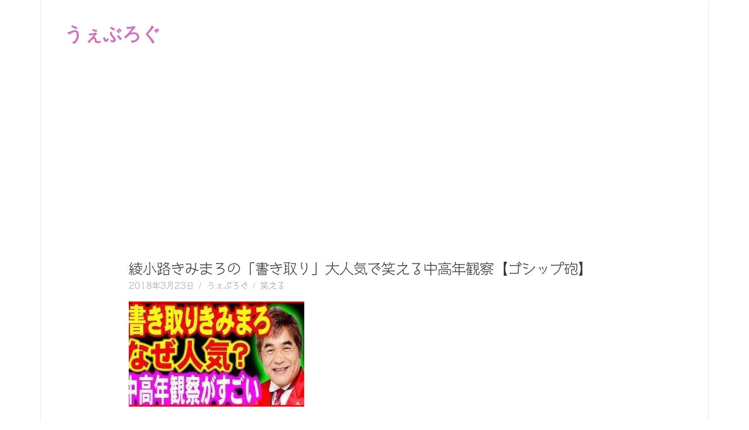

--- FILE ---
content_type: text/html; charset=UTF-8
request_url: https://we-blog.info/2018/03/23/%E7%B6%BE%E5%B0%8F%E8%B7%AF%E3%81%8D%E3%81%BF%E3%81%BE%E3%82%8D%E3%81%AE%E3%80%8C%E6%9B%B8%E3%81%8D%E5%8F%96%E3%82%8A%E3%80%8D%E5%A4%A7%E4%BA%BA%E6%B0%97%E3%81%A7%E7%AC%91%E3%81%88%E3%82%8B%E4%B8%AD/
body_size: 7921
content:
<!DOCTYPE html>
<html lang="ja">

<head>
<meta charset="UTF-8">
<meta name="viewport" content="width=device-width, initial-scale=1">
<link rel="profile" href="http://gmpg.org/xfn/11">
<link rel="pingback" href="https://we-blog.info/xmlrpc.php">

<title>綾小路きみまろの「書き取り」大人気で笑える中高年観察【ゴシップ砲】 &#8211; うぇぶろぐ</title>
<meta name='robots' content='max-image-preview:large' />
<link rel='dns-prefetch' href='//webfonts.xserver.jp' />
<link rel='dns-prefetch' href='//www.googletagmanager.com' />
<link rel='dns-prefetch' href='//pagead2.googlesyndication.com' />
<link rel="alternate" type="application/rss+xml" title="うぇぶろぐ &raquo; フィード" href="https://we-blog.info/feed/" />
<link rel="alternate" type="application/rss+xml" title="うぇぶろぐ &raquo; コメントフィード" href="https://we-blog.info/comments/feed/" />
<link rel="alternate" type="application/rss+xml" title="うぇぶろぐ &raquo; 綾小路きみまろの「書き取り」大人気で笑える中高年観察【ゴシップ砲】 のコメントのフィード" href="https://we-blog.info/2018/03/23/%e7%b6%be%e5%b0%8f%e8%b7%af%e3%81%8d%e3%81%bf%e3%81%be%e3%82%8d%e3%81%ae%e3%80%8c%e6%9b%b8%e3%81%8d%e5%8f%96%e3%82%8a%e3%80%8d%e5%a4%a7%e4%ba%ba%e6%b0%97%e3%81%a7%e7%ac%91%e3%81%88%e3%82%8b%e4%b8%ad/feed/" />
<script type="text/javascript">
/* <![CDATA[ */
window._wpemojiSettings = {"baseUrl":"https:\/\/s.w.org\/images\/core\/emoji\/15.0.3\/72x72\/","ext":".png","svgUrl":"https:\/\/s.w.org\/images\/core\/emoji\/15.0.3\/svg\/","svgExt":".svg","source":{"concatemoji":"https:\/\/we-blog.info\/wp-includes\/js\/wp-emoji-release.min.js?ver=6.5.7"}};
/*! This file is auto-generated */
!function(i,n){var o,s,e;function c(e){try{var t={supportTests:e,timestamp:(new Date).valueOf()};sessionStorage.setItem(o,JSON.stringify(t))}catch(e){}}function p(e,t,n){e.clearRect(0,0,e.canvas.width,e.canvas.height),e.fillText(t,0,0);var t=new Uint32Array(e.getImageData(0,0,e.canvas.width,e.canvas.height).data),r=(e.clearRect(0,0,e.canvas.width,e.canvas.height),e.fillText(n,0,0),new Uint32Array(e.getImageData(0,0,e.canvas.width,e.canvas.height).data));return t.every(function(e,t){return e===r[t]})}function u(e,t,n){switch(t){case"flag":return n(e,"\ud83c\udff3\ufe0f\u200d\u26a7\ufe0f","\ud83c\udff3\ufe0f\u200b\u26a7\ufe0f")?!1:!n(e,"\ud83c\uddfa\ud83c\uddf3","\ud83c\uddfa\u200b\ud83c\uddf3")&&!n(e,"\ud83c\udff4\udb40\udc67\udb40\udc62\udb40\udc65\udb40\udc6e\udb40\udc67\udb40\udc7f","\ud83c\udff4\u200b\udb40\udc67\u200b\udb40\udc62\u200b\udb40\udc65\u200b\udb40\udc6e\u200b\udb40\udc67\u200b\udb40\udc7f");case"emoji":return!n(e,"\ud83d\udc26\u200d\u2b1b","\ud83d\udc26\u200b\u2b1b")}return!1}function f(e,t,n){var r="undefined"!=typeof WorkerGlobalScope&&self instanceof WorkerGlobalScope?new OffscreenCanvas(300,150):i.createElement("canvas"),a=r.getContext("2d",{willReadFrequently:!0}),o=(a.textBaseline="top",a.font="600 32px Arial",{});return e.forEach(function(e){o[e]=t(a,e,n)}),o}function t(e){var t=i.createElement("script");t.src=e,t.defer=!0,i.head.appendChild(t)}"undefined"!=typeof Promise&&(o="wpEmojiSettingsSupports",s=["flag","emoji"],n.supports={everything:!0,everythingExceptFlag:!0},e=new Promise(function(e){i.addEventListener("DOMContentLoaded",e,{once:!0})}),new Promise(function(t){var n=function(){try{var e=JSON.parse(sessionStorage.getItem(o));if("object"==typeof e&&"number"==typeof e.timestamp&&(new Date).valueOf()<e.timestamp+604800&&"object"==typeof e.supportTests)return e.supportTests}catch(e){}return null}();if(!n){if("undefined"!=typeof Worker&&"undefined"!=typeof OffscreenCanvas&&"undefined"!=typeof URL&&URL.createObjectURL&&"undefined"!=typeof Blob)try{var e="postMessage("+f.toString()+"("+[JSON.stringify(s),u.toString(),p.toString()].join(",")+"));",r=new Blob([e],{type:"text/javascript"}),a=new Worker(URL.createObjectURL(r),{name:"wpTestEmojiSupports"});return void(a.onmessage=function(e){c(n=e.data),a.terminate(),t(n)})}catch(e){}c(n=f(s,u,p))}t(n)}).then(function(e){for(var t in e)n.supports[t]=e[t],n.supports.everything=n.supports.everything&&n.supports[t],"flag"!==t&&(n.supports.everythingExceptFlag=n.supports.everythingExceptFlag&&n.supports[t]);n.supports.everythingExceptFlag=n.supports.everythingExceptFlag&&!n.supports.flag,n.DOMReady=!1,n.readyCallback=function(){n.DOMReady=!0}}).then(function(){return e}).then(function(){var e;n.supports.everything||(n.readyCallback(),(e=n.source||{}).concatemoji?t(e.concatemoji):e.wpemoji&&e.twemoji&&(t(e.twemoji),t(e.wpemoji)))}))}((window,document),window._wpemojiSettings);
/* ]]> */
</script>
<link rel='stylesheet' id='beetle-custom-fonts-css' href='https://we-blog.info/wp-content/themes/beetle/assets/css/custom-fonts.css?ver=20180413' type='text/css' media='all' />
<style id='wp-emoji-styles-inline-css' type='text/css'>

	img.wp-smiley, img.emoji {
		display: inline !important;
		border: none !important;
		box-shadow: none !important;
		height: 1em !important;
		width: 1em !important;
		margin: 0 0.07em !important;
		vertical-align: -0.1em !important;
		background: none !important;
		padding: 0 !important;
	}
</style>
<link rel='stylesheet' id='wp-block-library-css' href='https://we-blog.info/wp-includes/css/dist/block-library/style.min.css?ver=6.5.7' type='text/css' media='all' />
<style id='classic-theme-styles-inline-css' type='text/css'>
/*! This file is auto-generated */
.wp-block-button__link{color:#fff;background-color:#32373c;border-radius:9999px;box-shadow:none;text-decoration:none;padding:calc(.667em + 2px) calc(1.333em + 2px);font-size:1.125em}.wp-block-file__button{background:#32373c;color:#fff;text-decoration:none}
</style>
<style id='global-styles-inline-css' type='text/css'>
body{--wp--preset--color--black: #353535;--wp--preset--color--cyan-bluish-gray: #abb8c3;--wp--preset--color--white: #ffffff;--wp--preset--color--pale-pink: #f78da7;--wp--preset--color--vivid-red: #cf2e2e;--wp--preset--color--luminous-vivid-orange: #ff6900;--wp--preset--color--luminous-vivid-amber: #fcb900;--wp--preset--color--light-green-cyan: #7bdcb5;--wp--preset--color--vivid-green-cyan: #00d084;--wp--preset--color--pale-cyan-blue: #8ed1fc;--wp--preset--color--vivid-cyan-blue: #0693e3;--wp--preset--color--vivid-purple: #9b51e0;--wp--preset--color--primary: #cc77bb;--wp--preset--color--light-gray: #f0f0f0;--wp--preset--color--dark-gray: #777777;--wp--preset--gradient--vivid-cyan-blue-to-vivid-purple: linear-gradient(135deg,rgba(6,147,227,1) 0%,rgb(155,81,224) 100%);--wp--preset--gradient--light-green-cyan-to-vivid-green-cyan: linear-gradient(135deg,rgb(122,220,180) 0%,rgb(0,208,130) 100%);--wp--preset--gradient--luminous-vivid-amber-to-luminous-vivid-orange: linear-gradient(135deg,rgba(252,185,0,1) 0%,rgba(255,105,0,1) 100%);--wp--preset--gradient--luminous-vivid-orange-to-vivid-red: linear-gradient(135deg,rgba(255,105,0,1) 0%,rgb(207,46,46) 100%);--wp--preset--gradient--very-light-gray-to-cyan-bluish-gray: linear-gradient(135deg,rgb(238,238,238) 0%,rgb(169,184,195) 100%);--wp--preset--gradient--cool-to-warm-spectrum: linear-gradient(135deg,rgb(74,234,220) 0%,rgb(151,120,209) 20%,rgb(207,42,186) 40%,rgb(238,44,130) 60%,rgb(251,105,98) 80%,rgb(254,248,76) 100%);--wp--preset--gradient--blush-light-purple: linear-gradient(135deg,rgb(255,206,236) 0%,rgb(152,150,240) 100%);--wp--preset--gradient--blush-bordeaux: linear-gradient(135deg,rgb(254,205,165) 0%,rgb(254,45,45) 50%,rgb(107,0,62) 100%);--wp--preset--gradient--luminous-dusk: linear-gradient(135deg,rgb(255,203,112) 0%,rgb(199,81,192) 50%,rgb(65,88,208) 100%);--wp--preset--gradient--pale-ocean: linear-gradient(135deg,rgb(255,245,203) 0%,rgb(182,227,212) 50%,rgb(51,167,181) 100%);--wp--preset--gradient--electric-grass: linear-gradient(135deg,rgb(202,248,128) 0%,rgb(113,206,126) 100%);--wp--preset--gradient--midnight: linear-gradient(135deg,rgb(2,3,129) 0%,rgb(40,116,252) 100%);--wp--preset--font-size--small: 13px;--wp--preset--font-size--medium: 20px;--wp--preset--font-size--large: 36px;--wp--preset--font-size--x-large: 42px;--wp--preset--spacing--20: 0.44rem;--wp--preset--spacing--30: 0.67rem;--wp--preset--spacing--40: 1rem;--wp--preset--spacing--50: 1.5rem;--wp--preset--spacing--60: 2.25rem;--wp--preset--spacing--70: 3.38rem;--wp--preset--spacing--80: 5.06rem;--wp--preset--shadow--natural: 6px 6px 9px rgba(0, 0, 0, 0.2);--wp--preset--shadow--deep: 12px 12px 50px rgba(0, 0, 0, 0.4);--wp--preset--shadow--sharp: 6px 6px 0px rgba(0, 0, 0, 0.2);--wp--preset--shadow--outlined: 6px 6px 0px -3px rgba(255, 255, 255, 1), 6px 6px rgba(0, 0, 0, 1);--wp--preset--shadow--crisp: 6px 6px 0px rgba(0, 0, 0, 1);}:where(.is-layout-flex){gap: 0.5em;}:where(.is-layout-grid){gap: 0.5em;}body .is-layout-flex{display: flex;}body .is-layout-flex{flex-wrap: wrap;align-items: center;}body .is-layout-flex > *{margin: 0;}body .is-layout-grid{display: grid;}body .is-layout-grid > *{margin: 0;}:where(.wp-block-columns.is-layout-flex){gap: 2em;}:where(.wp-block-columns.is-layout-grid){gap: 2em;}:where(.wp-block-post-template.is-layout-flex){gap: 1.25em;}:where(.wp-block-post-template.is-layout-grid){gap: 1.25em;}.has-black-color{color: var(--wp--preset--color--black) !important;}.has-cyan-bluish-gray-color{color: var(--wp--preset--color--cyan-bluish-gray) !important;}.has-white-color{color: var(--wp--preset--color--white) !important;}.has-pale-pink-color{color: var(--wp--preset--color--pale-pink) !important;}.has-vivid-red-color{color: var(--wp--preset--color--vivid-red) !important;}.has-luminous-vivid-orange-color{color: var(--wp--preset--color--luminous-vivid-orange) !important;}.has-luminous-vivid-amber-color{color: var(--wp--preset--color--luminous-vivid-amber) !important;}.has-light-green-cyan-color{color: var(--wp--preset--color--light-green-cyan) !important;}.has-vivid-green-cyan-color{color: var(--wp--preset--color--vivid-green-cyan) !important;}.has-pale-cyan-blue-color{color: var(--wp--preset--color--pale-cyan-blue) !important;}.has-vivid-cyan-blue-color{color: var(--wp--preset--color--vivid-cyan-blue) !important;}.has-vivid-purple-color{color: var(--wp--preset--color--vivid-purple) !important;}.has-black-background-color{background-color: var(--wp--preset--color--black) !important;}.has-cyan-bluish-gray-background-color{background-color: var(--wp--preset--color--cyan-bluish-gray) !important;}.has-white-background-color{background-color: var(--wp--preset--color--white) !important;}.has-pale-pink-background-color{background-color: var(--wp--preset--color--pale-pink) !important;}.has-vivid-red-background-color{background-color: var(--wp--preset--color--vivid-red) !important;}.has-luminous-vivid-orange-background-color{background-color: var(--wp--preset--color--luminous-vivid-orange) !important;}.has-luminous-vivid-amber-background-color{background-color: var(--wp--preset--color--luminous-vivid-amber) !important;}.has-light-green-cyan-background-color{background-color: var(--wp--preset--color--light-green-cyan) !important;}.has-vivid-green-cyan-background-color{background-color: var(--wp--preset--color--vivid-green-cyan) !important;}.has-pale-cyan-blue-background-color{background-color: var(--wp--preset--color--pale-cyan-blue) !important;}.has-vivid-cyan-blue-background-color{background-color: var(--wp--preset--color--vivid-cyan-blue) !important;}.has-vivid-purple-background-color{background-color: var(--wp--preset--color--vivid-purple) !important;}.has-black-border-color{border-color: var(--wp--preset--color--black) !important;}.has-cyan-bluish-gray-border-color{border-color: var(--wp--preset--color--cyan-bluish-gray) !important;}.has-white-border-color{border-color: var(--wp--preset--color--white) !important;}.has-pale-pink-border-color{border-color: var(--wp--preset--color--pale-pink) !important;}.has-vivid-red-border-color{border-color: var(--wp--preset--color--vivid-red) !important;}.has-luminous-vivid-orange-border-color{border-color: var(--wp--preset--color--luminous-vivid-orange) !important;}.has-luminous-vivid-amber-border-color{border-color: var(--wp--preset--color--luminous-vivid-amber) !important;}.has-light-green-cyan-border-color{border-color: var(--wp--preset--color--light-green-cyan) !important;}.has-vivid-green-cyan-border-color{border-color: var(--wp--preset--color--vivid-green-cyan) !important;}.has-pale-cyan-blue-border-color{border-color: var(--wp--preset--color--pale-cyan-blue) !important;}.has-vivid-cyan-blue-border-color{border-color: var(--wp--preset--color--vivid-cyan-blue) !important;}.has-vivid-purple-border-color{border-color: var(--wp--preset--color--vivid-purple) !important;}.has-vivid-cyan-blue-to-vivid-purple-gradient-background{background: var(--wp--preset--gradient--vivid-cyan-blue-to-vivid-purple) !important;}.has-light-green-cyan-to-vivid-green-cyan-gradient-background{background: var(--wp--preset--gradient--light-green-cyan-to-vivid-green-cyan) !important;}.has-luminous-vivid-amber-to-luminous-vivid-orange-gradient-background{background: var(--wp--preset--gradient--luminous-vivid-amber-to-luminous-vivid-orange) !important;}.has-luminous-vivid-orange-to-vivid-red-gradient-background{background: var(--wp--preset--gradient--luminous-vivid-orange-to-vivid-red) !important;}.has-very-light-gray-to-cyan-bluish-gray-gradient-background{background: var(--wp--preset--gradient--very-light-gray-to-cyan-bluish-gray) !important;}.has-cool-to-warm-spectrum-gradient-background{background: var(--wp--preset--gradient--cool-to-warm-spectrum) !important;}.has-blush-light-purple-gradient-background{background: var(--wp--preset--gradient--blush-light-purple) !important;}.has-blush-bordeaux-gradient-background{background: var(--wp--preset--gradient--blush-bordeaux) !important;}.has-luminous-dusk-gradient-background{background: var(--wp--preset--gradient--luminous-dusk) !important;}.has-pale-ocean-gradient-background{background: var(--wp--preset--gradient--pale-ocean) !important;}.has-electric-grass-gradient-background{background: var(--wp--preset--gradient--electric-grass) !important;}.has-midnight-gradient-background{background: var(--wp--preset--gradient--midnight) !important;}.has-small-font-size{font-size: var(--wp--preset--font-size--small) !important;}.has-medium-font-size{font-size: var(--wp--preset--font-size--medium) !important;}.has-large-font-size{font-size: var(--wp--preset--font-size--large) !important;}.has-x-large-font-size{font-size: var(--wp--preset--font-size--x-large) !important;}
.wp-block-navigation a:where(:not(.wp-element-button)){color: inherit;}
:where(.wp-block-post-template.is-layout-flex){gap: 1.25em;}:where(.wp-block-post-template.is-layout-grid){gap: 1.25em;}
:where(.wp-block-columns.is-layout-flex){gap: 2em;}:where(.wp-block-columns.is-layout-grid){gap: 2em;}
.wp-block-pullquote{font-size: 1.5em;line-height: 1.6;}
</style>
<link rel='stylesheet' id='beetle-stylesheet-css' href='https://we-blog.info/wp-content/themes/beetle/style.css?ver=1.6.9' type='text/css' media='all' />
<style id='beetle-stylesheet-inline-css' type='text/css'>
.site-description { position: absolute; clip: rect(1px, 1px, 1px, 1px); width: 1px; height: 1px; overflow: hidden; }
</style>
<link rel='stylesheet' id='genericons-css' href='https://we-blog.info/wp-content/themes/beetle/assets/genericons/genericons.css?ver=3.4.1' type='text/css' media='all' />
<link rel='stylesheet' id='themezee-related-posts-css' href='https://we-blog.info/wp-content/themes/beetle/assets/css/themezee-related-posts.css?ver=20160421' type='text/css' media='all' />
<script type="text/javascript" src="https://we-blog.info/wp-includes/js/jquery/jquery.min.js?ver=3.7.1" id="jquery-core-js"></script>
<script type="text/javascript" src="https://we-blog.info/wp-includes/js/jquery/jquery-migrate.min.js?ver=3.4.1" id="jquery-migrate-js"></script>
<script type="text/javascript" id="jquery-js-after">
/* <![CDATA[ */
jQuery(document).ready(function() {
	jQuery(".b671018c399546a4b7746061faf1113e").click(function() {
		jQuery.post(
			"https://we-blog.info/wp-admin/admin-ajax.php", {
				"action": "quick_adsense_onpost_ad_click",
				"quick_adsense_onpost_ad_index": jQuery(this).attr("data-index"),
				"quick_adsense_nonce": "0c89d4fd25",
			}, function(response) { }
		);
	});
});
/* ]]> */
</script>
<script type="text/javascript" src="//webfonts.xserver.jp/js/xserverv3.js?fadein=0&amp;ver=2.0.7" id="typesquare_std-js"></script>
<!--[if lt IE 9]>
<script type="text/javascript" src="https://we-blog.info/wp-content/themes/beetle/assets/js/html5shiv.min.js?ver=3.7.3" id="html5shiv-js"></script>
<![endif]-->
<script type="text/javascript" id="beetle-jquery-navigation-js-extra">
/* <![CDATA[ */
var beetle_menu_title = {"text":"\u30e1\u30cb\u30e5\u30fc"};
/* ]]> */
</script>
<script type="text/javascript" src="https://we-blog.info/wp-content/themes/beetle/assets/js/navigation.js?ver=20210324" id="beetle-jquery-navigation-js"></script>
<link rel="https://api.w.org/" href="https://we-blog.info/wp-json/" /><link rel="alternate" type="application/json" href="https://we-blog.info/wp-json/wp/v2/posts/17144" /><link rel="EditURI" type="application/rsd+xml" title="RSD" href="https://we-blog.info/xmlrpc.php?rsd" />
<meta name="generator" content="WordPress 6.5.7" />
<link rel="canonical" href="https://we-blog.info/2018/03/23/%e7%b6%be%e5%b0%8f%e8%b7%af%e3%81%8d%e3%81%bf%e3%81%be%e3%82%8d%e3%81%ae%e3%80%8c%e6%9b%b8%e3%81%8d%e5%8f%96%e3%82%8a%e3%80%8d%e5%a4%a7%e4%ba%ba%e6%b0%97%e3%81%a7%e7%ac%91%e3%81%88%e3%82%8b%e4%b8%ad/" />
<link rel='shortlink' href='https://we-blog.info/?p=17144' />
<link rel="alternate" type="application/json+oembed" href="https://we-blog.info/wp-json/oembed/1.0/embed?url=https%3A%2F%2Fwe-blog.info%2F2018%2F03%2F23%2F%25e7%25b6%25be%25e5%25b0%258f%25e8%25b7%25af%25e3%2581%258d%25e3%2581%25bf%25e3%2581%25be%25e3%2582%258d%25e3%2581%25ae%25e3%2580%258c%25e6%259b%25b8%25e3%2581%258d%25e5%258f%2596%25e3%2582%258a%25e3%2580%258d%25e5%25a4%25a7%25e4%25ba%25ba%25e6%25b0%2597%25e3%2581%25a7%25e7%25ac%2591%25e3%2581%2588%25e3%2582%258b%25e4%25b8%25ad%2F" />
<link rel="alternate" type="text/xml+oembed" href="https://we-blog.info/wp-json/oembed/1.0/embed?url=https%3A%2F%2Fwe-blog.info%2F2018%2F03%2F23%2F%25e7%25b6%25be%25e5%25b0%258f%25e8%25b7%25af%25e3%2581%258d%25e3%2581%25bf%25e3%2581%25be%25e3%2582%258d%25e3%2581%25ae%25e3%2580%258c%25e6%259b%25b8%25e3%2581%258d%25e5%258f%2596%25e3%2582%258a%25e3%2580%258d%25e5%25a4%25a7%25e4%25ba%25ba%25e6%25b0%2597%25e3%2581%25a7%25e7%25ac%2591%25e3%2581%2588%25e3%2582%258b%25e4%25b8%25ad%2F&#038;format=xml" />
<meta name="generator" content="Site Kit by Google 1.130.0" /><style type='text/css'>
h1,h2,h3,h1:lang(ja),h2:lang(ja),h3:lang(ja),.entry-title:lang(ja){ font-family: "シネマレター";}h4,h5,h6,h4:lang(ja),h5:lang(ja),h6:lang(ja),div.entry-meta span:lang(ja),footer.entry-footer span:lang(ja){ font-family: "シネマレター";}.hentry,.entry-content p,.post-inner.entry-content p,#comments div:lang(ja){ font-family: "トーキング";}strong,b,#comments .comment-author .fn:lang(ja){ font-family: "じゅん 501";}</style>

<!-- Site Kit が追加した Google AdSense メタタグ -->
<meta name="google-adsense-platform-account" content="ca-host-pub-2644536267352236">
<meta name="google-adsense-platform-domain" content="sitekit.withgoogle.com">
<!-- Site Kit が追加した End Google AdSense メタタグ -->
<style type="text/css">.recentcomments a{display:inline !important;padding:0 !important;margin:0 !important;}</style>
<!-- Google AdSense スニペット (Site Kit が追加) -->
<script type="text/javascript" async="async" src="https://pagead2.googlesyndication.com/pagead/js/adsbygoogle.js?client=ca-pub-2237880713112577&amp;host=ca-host-pub-2644536267352236" crossorigin="anonymous"></script>

<!-- (ここまで) Google AdSense スニペット (Site Kit が追加) -->
</head>

<body class="post-template-default single single-post postid-17144 single-format-standard wp-embed-responsive no-sidebar">

	<div id="page" class="hfeed site">

		<a class="skip-link screen-reader-text" href="#content">コンテンツへスキップ</a>

		
		<header id="masthead" class="site-header clearfix" role="banner">

			<div class="header-main container clearfix">

				<div id="logo" class="site-branding clearfix">

										
			<p class="site-title"><a href="https://we-blog.info/" rel="home">うぇぶろぐ</a></p>

							
			<p class="site-description">笑える動画、感動する、泣ける動画、驚く動画を毎日ご紹介します。</p>

		
				</div><!-- .site-branding -->

				<div class="header-widgets clearfix">

					
				</div><!-- .header-widgets -->

			</div><!-- .header-main -->

			<div id="main-navigation-wrap" class="primary-navigation-wrap container">

				<nav id="main-navigation" class="primary-navigation navigation clearfix" role="navigation">
					<ul id="menu-main-navigation" class="main-navigation-menu menu"></ul>				</nav><!-- #main-navigation -->

			</div>

		</header><!-- #masthead -->

		
		<div id="content" class="site-content container clearfix">

			
	<section id="primary" class="content-area">
		<main id="main" class="site-main" role="main">
				
		
<article id="post-17144" class="post-17144 post type-post status-publish format-standard has-post-thumbnail hentry category-funny">

	<header class="entry-header">

		<h1 class="entry-title">綾小路きみまろの「書き取り」大人気で笑える中高年観察【ゴシップ砲】</h1>
		<div class="entry-meta"><span class="meta-date"><a href="https://we-blog.info/2018/03/23/%e7%b6%be%e5%b0%8f%e8%b7%af%e3%81%8d%e3%81%bf%e3%81%be%e3%82%8d%e3%81%ae%e3%80%8c%e6%9b%b8%e3%81%8d%e5%8f%96%e3%82%8a%e3%80%8d%e5%a4%a7%e4%ba%ba%e6%b0%97%e3%81%a7%e7%ac%91%e3%81%88%e3%82%8b%e4%b8%ad/" title="10:45 AM" rel="bookmark"><time class="entry-date published updated" datetime="2018-03-23T10:45:14+09:00">2018年3月23日</time></a></span><span class="meta-author"> <span class="author vcard"><a class="url fn n" href="https://we-blog.info/author/22877515/" title="うぇぶろぐ のすべての投稿を表示" rel="author">うぇぶろぐ</a></span></span><span class="meta-category"> <a href="https://we-blog.info/category/funny/" rel="category tag">笑える</a></span></div>
	</header><!-- .entry-header -->

	<img width="300" height="180" src="https://we-blog.info/wp-content/uploads/2018/03/874cdaf61278074b6adc3375832b9c4a-300x180.jpg" class="attachment-post-thumbnail size-post-thumbnail wp-post-image" alt="" decoding="async" fetchpriority="high" />
	<div class="entry-content clearfix">

		<div class="b671018c399546a4b7746061faf1113e" data-index="1" style="float: none; margin:10px 0 10px 0; text-align:center;">
<script type="text/javascript">amzn_assoc_ad_type ="responsive_search_widget"; amzn_assoc_tracking_id ="cullper-22"; amzn_assoc_marketplace ="amazon"; amzn_assoc_region ="JP"; amzn_assoc_placement =""; amzn_assoc_search_type = "search_widget";amzn_assoc_width ="auto"; amzn_assoc_height ="auto"; amzn_assoc_default_search_category ="HealthPersonalCare"; amzn_assoc_default_search_key ="";amzn_assoc_theme ="light"; amzn_assoc_bg_color ="FFFFFF"; </script><script src="//z-fe.amazon-adsystem.com/widgets/q?ServiceVersion=20070822&Operation=GetScript&ID=OneJS&WS=1&Marketplace=JP"></script>
</div>
<div itemscope itemtype='http://schema.org/VideoObject'>
<meta itemprop='name' content="綾小路きみまろの「書き取り」大人気で笑える中高年観察【ゴシップ砲】"><meta itemprop='thumbnailURL' content='https://i.ytimg.com/vi/dYyWJMsEYME/mqdefault.jpg'><meta itemprop='embedURL' content='https://www.youtube.com/watch?v=dYyWJMsEYME'><meta itemprop='width' content='640'><meta itemprop='height' content='480'><meta itemprop='duration' content='PT00H04M45S'></p><div class="b671018c399546a4b7746061faf1113e" data-index="2" style="float: none; margin:10px 0 10px 0; text-align:center;">
<script type="text/javascript">amzn_assoc_ad_type ="responsive_search_widget"; amzn_assoc_tracking_id ="cullper-22"; amzn_assoc_marketplace ="amazon"; amzn_assoc_region ="JP"; amzn_assoc_placement =""; amzn_assoc_search_type = "search_widget";amzn_assoc_width ="auto"; amzn_assoc_height ="auto"; amzn_assoc_default_search_category ="Beauty"; amzn_assoc_default_search_key ="";amzn_assoc_theme ="light"; amzn_assoc_bg_color ="FFFFFF"; </script><script src="//z-fe.amazon-adsystem.com/widgets/q?ServiceVersion=20070822&Operation=GetScript&ID=OneJS&WS=1&Marketplace=JP"></script>
</div>

<p style='text-align:center;'><iframe width="640" height="360" src="https://www.youtube.com/embed/dYyWJMsEYME?feature=oembed" frameborder="0" allow="autoplay; encrypted-media" allowfullscreen></iframe></p>
<p><span itemprop='description'>きょうは中高年のアイドル、綾小路きみまろさんについてお伝えします。 中高年のアイドル、綾小路きみまろさんがメジャーデビュー１５周年。</span></p>
</div>
<div class="b671018c399546a4b7746061faf1113e" data-index="3" style="float: none; margin:10px 0 10px 0; text-align:center;">
<script type="text/javascript">amzn_assoc_ad_type ="responsive_search_widget"; amzn_assoc_tracking_id ="cullper-22"; amzn_assoc_marketplace ="amazon"; amzn_assoc_region ="JP"; amzn_assoc_placement =""; amzn_assoc_search_type = "search_widget";amzn_assoc_width ="auto"; amzn_assoc_height ="auto"; amzn_assoc_default_search_category ="Jewelry"; amzn_assoc_default_search_key ="";amzn_assoc_theme ="light"; amzn_assoc_bg_color ="FFFFFF"; </script><script src="//z-fe.amazon-adsystem.com/widgets/q?ServiceVersion=20070822&Operation=GetScript&ID=OneJS&WS=1&Marketplace=JP"></script>
</div>

<div style="font-size: 0px; height: 0px; line-height: 0px; margin: 0; padding: 0; clear: both;"></div>
		
	</div><!-- .entry-content -->

	<footer class="entry-footer">

				
	<nav class="navigation post-navigation" aria-label="投稿">
		<h2 class="screen-reader-text">投稿ナビゲーション</h2>
		<div class="nav-links"><div class="nav-previous"><a href="https://we-blog.info/2018/03/23/%e6%9c%ac%e5%bd%93%e3%81%ab%e3%81%82%e3%81%a3%e3%81%9f%e7%ac%91%e3%81%88%e3%82%8b%e8%a9%b1-%e3%81%82%e3%81%aa%e3%81%9f%e3%81%ae%e7%9f%a5%e3%82%89%e3%81%aa%e3%81%84%e3%83%a1%e3%83%b3%e3%83%98%e3%83%a9/" rel="prev"><span class="screen-reader-text">前の記事:</span>本当にあった笑える話 あなたの知らないメンヘラたち</a></div><div class="nav-next"><a href="https://we-blog.info/2018/03/23/%e3%80%90%e6%84%9f%e5%8b%95%e3%81%99%e3%82%8b%e8%a9%b1%e6%b3%a3%e3%81%91%e3%82%8b%e8%a9%b1%e3%80%91%e4%bf%ba%e3%81%8c%e5%a4%a7%e3%81%8d%e3%81%8f%e3%81%aa%e3%81%a3%e3%81%9f%e3%82%89%e3%80%81%e3%81%99/" rel="next"><span class="screen-reader-text">次の記事:</span>【感動する話泣ける話】俺が大きくなったら、すっごい高い指輪買ってあげるから</a></div></div>
	</nav>
	</footer><!-- .entry-footer -->

</article>

<div id="comments" class="comments-area">

	
	
	
	
</div><!-- #comments -->
		
		</main><!-- #main -->
	</section><!-- #primary -->
	
		
	
	</div><!-- #content -->
	
	
	<div id="footer" class="footer-wrap">
	
		<footer id="colophon" class="site-footer clearfix" role="contentinfo">

			<div id="footer-text" class="site-info">
				
	<span class="credit-link">
		WordPress Theme: Beetle by ThemeZee.	</span>

				</div><!-- .site-info -->
			
			
		</footer><!-- #colophon -->
		
	</div>

</div><!-- #page -->


</body>
</html>


--- FILE ---
content_type: text/html; charset=utf-8
request_url: https://www.google.com/recaptcha/api2/aframe
body_size: 266
content:
<!DOCTYPE HTML><html><head><meta http-equiv="content-type" content="text/html; charset=UTF-8"></head><body><script nonce="INUJlwLHDrED2pnpasTN5Q">/** Anti-fraud and anti-abuse applications only. See google.com/recaptcha */ try{var clients={'sodar':'https://pagead2.googlesyndication.com/pagead/sodar?'};window.addEventListener("message",function(a){try{if(a.source===window.parent){var b=JSON.parse(a.data);var c=clients[b['id']];if(c){var d=document.createElement('img');d.src=c+b['params']+'&rc='+(localStorage.getItem("rc::a")?sessionStorage.getItem("rc::b"):"");window.document.body.appendChild(d);sessionStorage.setItem("rc::e",parseInt(sessionStorage.getItem("rc::e")||0)+1);localStorage.setItem("rc::h",'1766644851245');}}}catch(b){}});window.parent.postMessage("_grecaptcha_ready", "*");}catch(b){}</script></body></html>